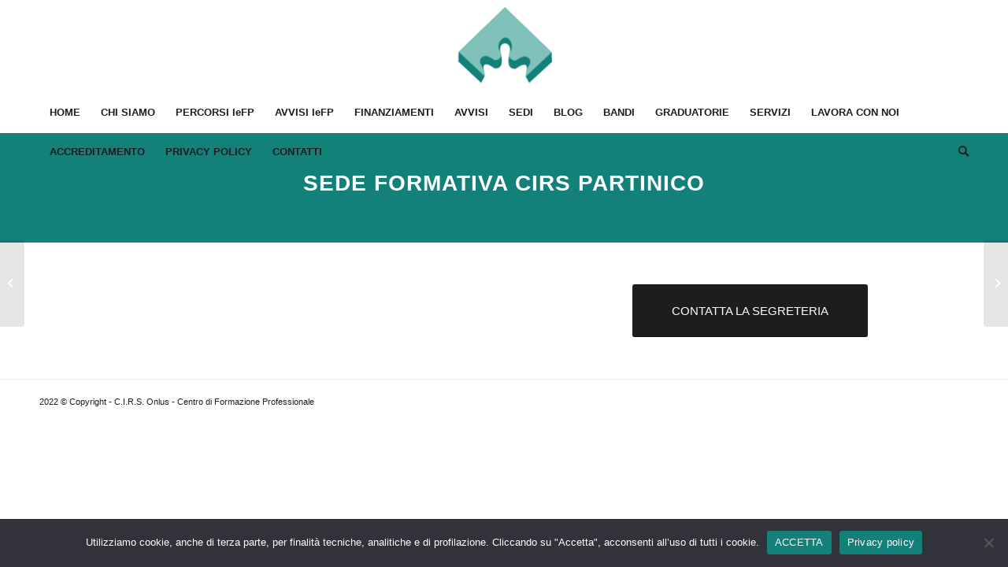

--- FILE ---
content_type: text/html; charset=UTF-8
request_url: https://www.cirsistruzione.it/sede-formativa-cirs-partinico/
body_size: 51654
content:
<!DOCTYPE html>
<html lang="it-IT" class="html_stretched responsive av-preloader-disabled av-default-lightbox  html_header_top html_logo_center html_bottom_nav_header html_menu_right html_large html_header_sticky html_header_shrinking html_mobile_menu_phone html_header_searchicon html_content_align_center html_header_unstick_top_disabled html_header_stretch_disabled html_av-overlay-side html_av-overlay-side-classic html_av-submenu-noclone html_entry_id_1280 av-cookies-no-cookie-consent av-no-preview html_text_menu_active ">
<head>
<meta charset="UTF-8" />


<!-- mobile setting -->
<meta name="viewport" content="width=device-width, initial-scale=1">

<!-- Scripts/CSS and wp_head hook -->
<meta name='robots' content='index, follow, max-image-preview:large, max-snippet:-1, max-video-preview:-1' />

	<!-- This site is optimized with the Yoast SEO plugin v26.8 - https://yoast.com/product/yoast-seo-wordpress/ -->
	<title>SEDE FORMATIVA CIRS PARTINICO - C.I.R.S. Onlus - Centro di Formazione Professionale</title>
	<link rel="canonical" href="https://www.cirsistruzione.it/sede-formativa-cirs-partinico/" />
	<meta property="og:locale" content="it_IT" />
	<meta property="og:type" content="article" />
	<meta property="og:title" content="SEDE FORMATIVA CIRS PARTINICO - C.I.R.S. Onlus - Centro di Formazione Professionale" />
	<meta property="og:url" content="https://www.cirsistruzione.it/sede-formativa-cirs-partinico/" />
	<meta property="og:site_name" content="C.I.R.S. Onlus - Centro di Formazione Professionale" />
	<meta property="article:publisher" content="https://www.facebook.com/cirsistruzione" />
	<meta property="article:published_time" content="2022-09-30T17:59:37+00:00" />
	<meta property="article:modified_time" content="2022-10-03T13:14:10+00:00" />
	<meta name="author" content="CIRS" />
	<meta name="twitter:card" content="summary_large_image" />
	<meta name="twitter:label1" content="Scritto da" />
	<meta name="twitter:data1" content="CIRS" />
	<meta name="twitter:label2" content="Tempo di lettura stimato" />
	<meta name="twitter:data2" content="2 minuti" />
	<script type="application/ld+json" class="yoast-schema-graph">{"@context":"https://schema.org","@graph":[{"@type":"Article","@id":"https://www.cirsistruzione.it/sede-formativa-cirs-partinico/#article","isPartOf":{"@id":"https://www.cirsistruzione.it/sede-formativa-cirs-partinico/"},"author":{"name":"CIRS","@id":"https://www.cirsistruzione.it/#/schema/person/6229ad6a2a7d0cb0165bb94582fcd04b"},"headline":"SEDE FORMATIVA CIRS PARTINICO","datePublished":"2022-09-30T17:59:37+00:00","dateModified":"2022-10-03T13:14:10+00:00","mainEntityOfPage":{"@id":"https://www.cirsistruzione.it/sede-formativa-cirs-partinico/"},"wordCount":497,"commentCount":0,"publisher":{"@id":"https://www.cirsistruzione.it/#organization"},"articleSection":["SEDE FORMATIVA"],"inLanguage":"it-IT","potentialAction":[{"@type":"CommentAction","name":"Comment","target":["https://www.cirsistruzione.it/sede-formativa-cirs-partinico/#respond"]}]},{"@type":"WebPage","@id":"https://www.cirsistruzione.it/sede-formativa-cirs-partinico/","url":"https://www.cirsistruzione.it/sede-formativa-cirs-partinico/","name":"SEDE FORMATIVA CIRS PARTINICO - C.I.R.S. Onlus - Centro di Formazione Professionale","isPartOf":{"@id":"https://www.cirsistruzione.it/#website"},"datePublished":"2022-09-30T17:59:37+00:00","dateModified":"2022-10-03T13:14:10+00:00","breadcrumb":{"@id":"https://www.cirsistruzione.it/sede-formativa-cirs-partinico/#breadcrumb"},"inLanguage":"it-IT","potentialAction":[{"@type":"ReadAction","target":["https://www.cirsistruzione.it/sede-formativa-cirs-partinico/"]}]},{"@type":"BreadcrumbList","@id":"https://www.cirsistruzione.it/sede-formativa-cirs-partinico/#breadcrumb","itemListElement":[{"@type":"ListItem","position":1,"name":"Home","item":"https://www.cirsistruzione.it/"},{"@type":"ListItem","position":2,"name":"SEDE FORMATIVA CIRS PARTINICO"}]},{"@type":"WebSite","@id":"https://www.cirsistruzione.it/#website","url":"https://www.cirsistruzione.it/","name":"C.I.R.S. Onlus - Centro di Formazione Professionale","description":"CIRS - Scuola Superiore Delle Professioni","publisher":{"@id":"https://www.cirsistruzione.it/#organization"},"potentialAction":[{"@type":"SearchAction","target":{"@type":"EntryPoint","urlTemplate":"https://www.cirsistruzione.it/?s={search_term_string}"},"query-input":{"@type":"PropertyValueSpecification","valueRequired":true,"valueName":"search_term_string"}}],"inLanguage":"it-IT"},{"@type":"Organization","@id":"https://www.cirsistruzione.it/#organization","name":"CIRS - CENTRO DI FORMAZIONE PROFESSIONALE","url":"https://www.cirsistruzione.it/","logo":{"@type":"ImageObject","inLanguage":"it-IT","@id":"https://www.cirsistruzione.it/#/schema/logo/image/","url":"https://www.cirsistruzione.it/wp-content/uploads/2021/12/CIRS.png","contentUrl":"https://www.cirsistruzione.it/wp-content/uploads/2021/12/CIRS.png","width":600,"height":600,"caption":"CIRS - CENTRO DI FORMAZIONE PROFESSIONALE"},"image":{"@id":"https://www.cirsistruzione.it/#/schema/logo/image/"},"sameAs":["https://www.facebook.com/cirsistruzione","https://www.instagram.com/cirsperigiovani/"]},{"@type":"Person","@id":"https://www.cirsistruzione.it/#/schema/person/6229ad6a2a7d0cb0165bb94582fcd04b","name":"CIRS","image":{"@type":"ImageObject","inLanguage":"it-IT","@id":"https://www.cirsistruzione.it/#/schema/person/image/","url":"https://secure.gravatar.com/avatar/2663255145e59ca080197f72ef15dd60eec5c7fa6a2acd9a21f0b4d928504c3e?s=96&d=mm&r=g","contentUrl":"https://secure.gravatar.com/avatar/2663255145e59ca080197f72ef15dd60eec5c7fa6a2acd9a21f0b4d928504c3e?s=96&d=mm&r=g","caption":"CIRS"},"sameAs":["https://www.cirsistruzione.it"],"url":"https://www.cirsistruzione.it/author/lplp7/"}]}</script>
	<!-- / Yoast SEO plugin. -->


<link rel="alternate" type="application/rss+xml" title="C.I.R.S. Onlus - Centro di Formazione Professionale &raquo; Feed" href="https://www.cirsistruzione.it/feed/" />
<link rel="alternate" type="application/rss+xml" title="C.I.R.S. Onlus - Centro di Formazione Professionale &raquo; Feed dei commenti" href="https://www.cirsistruzione.it/comments/feed/" />
<link rel="alternate" type="application/rss+xml" title="C.I.R.S. Onlus - Centro di Formazione Professionale &raquo; SEDE FORMATIVA CIRS PARTINICO Feed dei commenti" href="https://www.cirsistruzione.it/sede-formativa-cirs-partinico/feed/" />
<link rel="alternate" title="oEmbed (JSON)" type="application/json+oembed" href="https://www.cirsistruzione.it/wp-json/oembed/1.0/embed?url=https%3A%2F%2Fwww.cirsistruzione.it%2Fsede-formativa-cirs-partinico%2F" />
<link rel="alternate" title="oEmbed (XML)" type="text/xml+oembed" href="https://www.cirsistruzione.it/wp-json/oembed/1.0/embed?url=https%3A%2F%2Fwww.cirsistruzione.it%2Fsede-formativa-cirs-partinico%2F&#038;format=xml" />
<style id='wp-img-auto-sizes-contain-inline-css' type='text/css'>
img:is([sizes=auto i],[sizes^="auto," i]){contain-intrinsic-size:3000px 1500px}
/*# sourceURL=wp-img-auto-sizes-contain-inline-css */
</style>
<style id='wp-emoji-styles-inline-css' type='text/css'>

	img.wp-smiley, img.emoji {
		display: inline !important;
		border: none !important;
		box-shadow: none !important;
		height: 1em !important;
		width: 1em !important;
		margin: 0 0.07em !important;
		vertical-align: -0.1em !important;
		background: none !important;
		padding: 0 !important;
	}
/*# sourceURL=wp-emoji-styles-inline-css */
</style>
<style id='wp-block-library-inline-css' type='text/css'>
:root{--wp-block-synced-color:#7a00df;--wp-block-synced-color--rgb:122,0,223;--wp-bound-block-color:var(--wp-block-synced-color);--wp-editor-canvas-background:#ddd;--wp-admin-theme-color:#007cba;--wp-admin-theme-color--rgb:0,124,186;--wp-admin-theme-color-darker-10:#006ba1;--wp-admin-theme-color-darker-10--rgb:0,107,160.5;--wp-admin-theme-color-darker-20:#005a87;--wp-admin-theme-color-darker-20--rgb:0,90,135;--wp-admin-border-width-focus:2px}@media (min-resolution:192dpi){:root{--wp-admin-border-width-focus:1.5px}}.wp-element-button{cursor:pointer}:root .has-very-light-gray-background-color{background-color:#eee}:root .has-very-dark-gray-background-color{background-color:#313131}:root .has-very-light-gray-color{color:#eee}:root .has-very-dark-gray-color{color:#313131}:root .has-vivid-green-cyan-to-vivid-cyan-blue-gradient-background{background:linear-gradient(135deg,#00d084,#0693e3)}:root .has-purple-crush-gradient-background{background:linear-gradient(135deg,#34e2e4,#4721fb 50%,#ab1dfe)}:root .has-hazy-dawn-gradient-background{background:linear-gradient(135deg,#faaca8,#dad0ec)}:root .has-subdued-olive-gradient-background{background:linear-gradient(135deg,#fafae1,#67a671)}:root .has-atomic-cream-gradient-background{background:linear-gradient(135deg,#fdd79a,#004a59)}:root .has-nightshade-gradient-background{background:linear-gradient(135deg,#330968,#31cdcf)}:root .has-midnight-gradient-background{background:linear-gradient(135deg,#020381,#2874fc)}:root{--wp--preset--font-size--normal:16px;--wp--preset--font-size--huge:42px}.has-regular-font-size{font-size:1em}.has-larger-font-size{font-size:2.625em}.has-normal-font-size{font-size:var(--wp--preset--font-size--normal)}.has-huge-font-size{font-size:var(--wp--preset--font-size--huge)}.has-text-align-center{text-align:center}.has-text-align-left{text-align:left}.has-text-align-right{text-align:right}.has-fit-text{white-space:nowrap!important}#end-resizable-editor-section{display:none}.aligncenter{clear:both}.items-justified-left{justify-content:flex-start}.items-justified-center{justify-content:center}.items-justified-right{justify-content:flex-end}.items-justified-space-between{justify-content:space-between}.screen-reader-text{border:0;clip-path:inset(50%);height:1px;margin:-1px;overflow:hidden;padding:0;position:absolute;width:1px;word-wrap:normal!important}.screen-reader-text:focus{background-color:#ddd;clip-path:none;color:#444;display:block;font-size:1em;height:auto;left:5px;line-height:normal;padding:15px 23px 14px;text-decoration:none;top:5px;width:auto;z-index:100000}html :where(.has-border-color){border-style:solid}html :where([style*=border-top-color]){border-top-style:solid}html :where([style*=border-right-color]){border-right-style:solid}html :where([style*=border-bottom-color]){border-bottom-style:solid}html :where([style*=border-left-color]){border-left-style:solid}html :where([style*=border-width]){border-style:solid}html :where([style*=border-top-width]){border-top-style:solid}html :where([style*=border-right-width]){border-right-style:solid}html :where([style*=border-bottom-width]){border-bottom-style:solid}html :where([style*=border-left-width]){border-left-style:solid}html :where(img[class*=wp-image-]){height:auto;max-width:100%}:where(figure){margin:0 0 1em}html :where(.is-position-sticky){--wp-admin--admin-bar--position-offset:var(--wp-admin--admin-bar--height,0px)}@media screen and (max-width:600px){html :where(.is-position-sticky){--wp-admin--admin-bar--position-offset:0px}}

/*# sourceURL=wp-block-library-inline-css */
</style><style id='global-styles-inline-css' type='text/css'>
:root{--wp--preset--aspect-ratio--square: 1;--wp--preset--aspect-ratio--4-3: 4/3;--wp--preset--aspect-ratio--3-4: 3/4;--wp--preset--aspect-ratio--3-2: 3/2;--wp--preset--aspect-ratio--2-3: 2/3;--wp--preset--aspect-ratio--16-9: 16/9;--wp--preset--aspect-ratio--9-16: 9/16;--wp--preset--color--black: #000000;--wp--preset--color--cyan-bluish-gray: #abb8c3;--wp--preset--color--white: #ffffff;--wp--preset--color--pale-pink: #f78da7;--wp--preset--color--vivid-red: #cf2e2e;--wp--preset--color--luminous-vivid-orange: #ff6900;--wp--preset--color--luminous-vivid-amber: #fcb900;--wp--preset--color--light-green-cyan: #7bdcb5;--wp--preset--color--vivid-green-cyan: #00d084;--wp--preset--color--pale-cyan-blue: #8ed1fc;--wp--preset--color--vivid-cyan-blue: #0693e3;--wp--preset--color--vivid-purple: #9b51e0;--wp--preset--gradient--vivid-cyan-blue-to-vivid-purple: linear-gradient(135deg,rgb(6,147,227) 0%,rgb(155,81,224) 100%);--wp--preset--gradient--light-green-cyan-to-vivid-green-cyan: linear-gradient(135deg,rgb(122,220,180) 0%,rgb(0,208,130) 100%);--wp--preset--gradient--luminous-vivid-amber-to-luminous-vivid-orange: linear-gradient(135deg,rgb(252,185,0) 0%,rgb(255,105,0) 100%);--wp--preset--gradient--luminous-vivid-orange-to-vivid-red: linear-gradient(135deg,rgb(255,105,0) 0%,rgb(207,46,46) 100%);--wp--preset--gradient--very-light-gray-to-cyan-bluish-gray: linear-gradient(135deg,rgb(238,238,238) 0%,rgb(169,184,195) 100%);--wp--preset--gradient--cool-to-warm-spectrum: linear-gradient(135deg,rgb(74,234,220) 0%,rgb(151,120,209) 20%,rgb(207,42,186) 40%,rgb(238,44,130) 60%,rgb(251,105,98) 80%,rgb(254,248,76) 100%);--wp--preset--gradient--blush-light-purple: linear-gradient(135deg,rgb(255,206,236) 0%,rgb(152,150,240) 100%);--wp--preset--gradient--blush-bordeaux: linear-gradient(135deg,rgb(254,205,165) 0%,rgb(254,45,45) 50%,rgb(107,0,62) 100%);--wp--preset--gradient--luminous-dusk: linear-gradient(135deg,rgb(255,203,112) 0%,rgb(199,81,192) 50%,rgb(65,88,208) 100%);--wp--preset--gradient--pale-ocean: linear-gradient(135deg,rgb(255,245,203) 0%,rgb(182,227,212) 50%,rgb(51,167,181) 100%);--wp--preset--gradient--electric-grass: linear-gradient(135deg,rgb(202,248,128) 0%,rgb(113,206,126) 100%);--wp--preset--gradient--midnight: linear-gradient(135deg,rgb(2,3,129) 0%,rgb(40,116,252) 100%);--wp--preset--font-size--small: 13px;--wp--preset--font-size--medium: 20px;--wp--preset--font-size--large: 36px;--wp--preset--font-size--x-large: 42px;--wp--preset--spacing--20: 0.44rem;--wp--preset--spacing--30: 0.67rem;--wp--preset--spacing--40: 1rem;--wp--preset--spacing--50: 1.5rem;--wp--preset--spacing--60: 2.25rem;--wp--preset--spacing--70: 3.38rem;--wp--preset--spacing--80: 5.06rem;--wp--preset--shadow--natural: 6px 6px 9px rgba(0, 0, 0, 0.2);--wp--preset--shadow--deep: 12px 12px 50px rgba(0, 0, 0, 0.4);--wp--preset--shadow--sharp: 6px 6px 0px rgba(0, 0, 0, 0.2);--wp--preset--shadow--outlined: 6px 6px 0px -3px rgb(255, 255, 255), 6px 6px rgb(0, 0, 0);--wp--preset--shadow--crisp: 6px 6px 0px rgb(0, 0, 0);}:where(.is-layout-flex){gap: 0.5em;}:where(.is-layout-grid){gap: 0.5em;}body .is-layout-flex{display: flex;}.is-layout-flex{flex-wrap: wrap;align-items: center;}.is-layout-flex > :is(*, div){margin: 0;}body .is-layout-grid{display: grid;}.is-layout-grid > :is(*, div){margin: 0;}:where(.wp-block-columns.is-layout-flex){gap: 2em;}:where(.wp-block-columns.is-layout-grid){gap: 2em;}:where(.wp-block-post-template.is-layout-flex){gap: 1.25em;}:where(.wp-block-post-template.is-layout-grid){gap: 1.25em;}.has-black-color{color: var(--wp--preset--color--black) !important;}.has-cyan-bluish-gray-color{color: var(--wp--preset--color--cyan-bluish-gray) !important;}.has-white-color{color: var(--wp--preset--color--white) !important;}.has-pale-pink-color{color: var(--wp--preset--color--pale-pink) !important;}.has-vivid-red-color{color: var(--wp--preset--color--vivid-red) !important;}.has-luminous-vivid-orange-color{color: var(--wp--preset--color--luminous-vivid-orange) !important;}.has-luminous-vivid-amber-color{color: var(--wp--preset--color--luminous-vivid-amber) !important;}.has-light-green-cyan-color{color: var(--wp--preset--color--light-green-cyan) !important;}.has-vivid-green-cyan-color{color: var(--wp--preset--color--vivid-green-cyan) !important;}.has-pale-cyan-blue-color{color: var(--wp--preset--color--pale-cyan-blue) !important;}.has-vivid-cyan-blue-color{color: var(--wp--preset--color--vivid-cyan-blue) !important;}.has-vivid-purple-color{color: var(--wp--preset--color--vivid-purple) !important;}.has-black-background-color{background-color: var(--wp--preset--color--black) !important;}.has-cyan-bluish-gray-background-color{background-color: var(--wp--preset--color--cyan-bluish-gray) !important;}.has-white-background-color{background-color: var(--wp--preset--color--white) !important;}.has-pale-pink-background-color{background-color: var(--wp--preset--color--pale-pink) !important;}.has-vivid-red-background-color{background-color: var(--wp--preset--color--vivid-red) !important;}.has-luminous-vivid-orange-background-color{background-color: var(--wp--preset--color--luminous-vivid-orange) !important;}.has-luminous-vivid-amber-background-color{background-color: var(--wp--preset--color--luminous-vivid-amber) !important;}.has-light-green-cyan-background-color{background-color: var(--wp--preset--color--light-green-cyan) !important;}.has-vivid-green-cyan-background-color{background-color: var(--wp--preset--color--vivid-green-cyan) !important;}.has-pale-cyan-blue-background-color{background-color: var(--wp--preset--color--pale-cyan-blue) !important;}.has-vivid-cyan-blue-background-color{background-color: var(--wp--preset--color--vivid-cyan-blue) !important;}.has-vivid-purple-background-color{background-color: var(--wp--preset--color--vivid-purple) !important;}.has-black-border-color{border-color: var(--wp--preset--color--black) !important;}.has-cyan-bluish-gray-border-color{border-color: var(--wp--preset--color--cyan-bluish-gray) !important;}.has-white-border-color{border-color: var(--wp--preset--color--white) !important;}.has-pale-pink-border-color{border-color: var(--wp--preset--color--pale-pink) !important;}.has-vivid-red-border-color{border-color: var(--wp--preset--color--vivid-red) !important;}.has-luminous-vivid-orange-border-color{border-color: var(--wp--preset--color--luminous-vivid-orange) !important;}.has-luminous-vivid-amber-border-color{border-color: var(--wp--preset--color--luminous-vivid-amber) !important;}.has-light-green-cyan-border-color{border-color: var(--wp--preset--color--light-green-cyan) !important;}.has-vivid-green-cyan-border-color{border-color: var(--wp--preset--color--vivid-green-cyan) !important;}.has-pale-cyan-blue-border-color{border-color: var(--wp--preset--color--pale-cyan-blue) !important;}.has-vivid-cyan-blue-border-color{border-color: var(--wp--preset--color--vivid-cyan-blue) !important;}.has-vivid-purple-border-color{border-color: var(--wp--preset--color--vivid-purple) !important;}.has-vivid-cyan-blue-to-vivid-purple-gradient-background{background: var(--wp--preset--gradient--vivid-cyan-blue-to-vivid-purple) !important;}.has-light-green-cyan-to-vivid-green-cyan-gradient-background{background: var(--wp--preset--gradient--light-green-cyan-to-vivid-green-cyan) !important;}.has-luminous-vivid-amber-to-luminous-vivid-orange-gradient-background{background: var(--wp--preset--gradient--luminous-vivid-amber-to-luminous-vivid-orange) !important;}.has-luminous-vivid-orange-to-vivid-red-gradient-background{background: var(--wp--preset--gradient--luminous-vivid-orange-to-vivid-red) !important;}.has-very-light-gray-to-cyan-bluish-gray-gradient-background{background: var(--wp--preset--gradient--very-light-gray-to-cyan-bluish-gray) !important;}.has-cool-to-warm-spectrum-gradient-background{background: var(--wp--preset--gradient--cool-to-warm-spectrum) !important;}.has-blush-light-purple-gradient-background{background: var(--wp--preset--gradient--blush-light-purple) !important;}.has-blush-bordeaux-gradient-background{background: var(--wp--preset--gradient--blush-bordeaux) !important;}.has-luminous-dusk-gradient-background{background: var(--wp--preset--gradient--luminous-dusk) !important;}.has-pale-ocean-gradient-background{background: var(--wp--preset--gradient--pale-ocean) !important;}.has-electric-grass-gradient-background{background: var(--wp--preset--gradient--electric-grass) !important;}.has-midnight-gradient-background{background: var(--wp--preset--gradient--midnight) !important;}.has-small-font-size{font-size: var(--wp--preset--font-size--small) !important;}.has-medium-font-size{font-size: var(--wp--preset--font-size--medium) !important;}.has-large-font-size{font-size: var(--wp--preset--font-size--large) !important;}.has-x-large-font-size{font-size: var(--wp--preset--font-size--x-large) !important;}
/*# sourceURL=global-styles-inline-css */
</style>

<style id='classic-theme-styles-inline-css' type='text/css'>
/*! This file is auto-generated */
.wp-block-button__link{color:#fff;background-color:#32373c;border-radius:9999px;box-shadow:none;text-decoration:none;padding:calc(.667em + 2px) calc(1.333em + 2px);font-size:1.125em}.wp-block-file__button{background:#32373c;color:#fff;text-decoration:none}
/*# sourceURL=/wp-includes/css/classic-themes.min.css */
</style>
<link rel='stylesheet' id='cookie-notice-front-css' href='https://www.cirsistruzione.it/wp-content/plugins/cookie-notice/css/front.min.css?ver=2.5.11' type='text/css' media='all' />
<link rel='stylesheet' id='avia-merged-styles-css' href='https://www.cirsistruzione.it/wp-content/uploads/dynamic_avia/avia-merged-styles-761d4cb6d90a6ea1cc08c90e0e4a2ced---69667d3d120d6.css' type='text/css' media='all' />
<script type="text/javascript" src="https://www.cirsistruzione.it/wp-includes/js/jquery/jquery.min.js?ver=3.7.1" id="jquery-core-js"></script>
<script type="text/javascript" src="https://www.cirsistruzione.it/wp-includes/js/jquery/jquery-migrate.min.js?ver=3.4.1" id="jquery-migrate-js"></script>
<link rel="https://api.w.org/" href="https://www.cirsistruzione.it/wp-json/" /><link rel="alternate" title="JSON" type="application/json" href="https://www.cirsistruzione.it/wp-json/wp/v2/posts/1280" /><link rel="EditURI" type="application/rsd+xml" title="RSD" href="https://www.cirsistruzione.it/xmlrpc.php?rsd" />
<meta name="generator" content="WordPress 6.9" />
<link rel='shortlink' href='https://www.cirsistruzione.it/?p=1280' />
<link rel="profile" href="http://gmpg.org/xfn/11" />
<link rel="alternate" type="application/rss+xml" title="C.I.R.S. Onlus - Centro di Formazione Professionale RSS2 Feed" href="https://www.cirsistruzione.it/feed/" />
<link rel="pingback" href="https://www.cirsistruzione.it/xmlrpc.php" />
<!--[if lt IE 9]><script src="https://www.cirsistruzione.it/wp-content/themes/enfold/js/html5shiv.js"></script><![endif]-->
<link rel="icon" href="https://www.cirsistruzione.it/wp-content/uploads/2021/12/CIRS-favicon-300x300.png" type="image/png">

<!-- To speed up the rendering and to display the site as fast as possible to the user we include some styles and scripts for above the fold content inline -->
<script type="text/javascript">'use strict';var avia_is_mobile=!1;if(/Android|webOS|iPhone|iPad|iPod|BlackBerry|IEMobile|Opera Mini/i.test(navigator.userAgent)&&'ontouchstart' in document.documentElement){avia_is_mobile=!0;document.documentElement.className+=' avia_mobile '}
else{document.documentElement.className+=' avia_desktop '};document.documentElement.className+=' js_active ';(function(){var e=['-webkit-','-moz-','-ms-',''],n='';for(var t in e){if(e[t]+'transform' in document.documentElement.style){document.documentElement.className+=' avia_transform ';n=e[t]+'transform'};if(e[t]+'perspective' in document.documentElement.style)document.documentElement.className+=' avia_transform3d '};if(typeof document.getElementsByClassName=='function'&&typeof document.documentElement.getBoundingClientRect=='function'&&avia_is_mobile==!1){if(n&&window.innerHeight>0){setTimeout(function(){var e=0,o={},a=0,t=document.getElementsByClassName('av-parallax'),i=window.pageYOffset||document.documentElement.scrollTop;for(e=0;e<t.length;e++){t[e].style.top='0px';o=t[e].getBoundingClientRect();a=Math.ceil((window.innerHeight+i-o.top)*0.3);t[e].style[n]='translate(0px, '+a+'px)';t[e].style.top='auto';t[e].className+=' enabled-parallax '}},50)}}})();</script><style type='text/css'>
@font-face {font-family: 'entypo-fontello'; font-weight: normal; font-style: normal; font-display: auto;
src: url('https://www.cirsistruzione.it/wp-content/themes/enfold/config-templatebuilder/avia-template-builder/assets/fonts/entypo-fontello.woff2') format('woff2'),
url('https://www.cirsistruzione.it/wp-content/themes/enfold/config-templatebuilder/avia-template-builder/assets/fonts/entypo-fontello.woff') format('woff'),
url('https://www.cirsistruzione.it/wp-content/themes/enfold/config-templatebuilder/avia-template-builder/assets/fonts/entypo-fontello.ttf') format('truetype'), 
url('https://www.cirsistruzione.it/wp-content/themes/enfold/config-templatebuilder/avia-template-builder/assets/fonts/entypo-fontello.svg#entypo-fontello') format('svg'),
url('https://www.cirsistruzione.it/wp-content/themes/enfold/config-templatebuilder/avia-template-builder/assets/fonts/entypo-fontello.eot'),
url('https://www.cirsistruzione.it/wp-content/themes/enfold/config-templatebuilder/avia-template-builder/assets/fonts/entypo-fontello.eot?#iefix') format('embedded-opentype');
} #top .avia-font-entypo-fontello, body .avia-font-entypo-fontello, html body [data-av_iconfont='entypo-fontello']:before{ font-family: 'entypo-fontello'; }
</style>

<!--
Debugging Info for Theme support: 

Theme: Enfold
Version: 4.8.3
Installed: enfold
AviaFramework Version: 5.0
AviaBuilder Version: 4.8
aviaElementManager Version: 1.0.1
- - - - - - - - - - -
ChildTheme: Enfold Child
ChildTheme Version: 1.0
ChildTheme Installed: enfold

ML:1024-PU:16-PLA:3
WP:6.9
Compress: CSS:all theme files - JS:all theme files
Updates: disabled
PLAu:2
-->
</head>




<body id="top" class="wp-singular post-template-default single single-post postid-1280 single-format-standard wp-theme-enfold wp-child-theme-enfold-child  rtl_columns stretched helvetica-websave helvetica helvetica-neue-websave helvetica_neue cookies-not-set avia-responsive-images-support" itemscope="itemscope" itemtype="https://schema.org/WebPage" >

	
	<div id='wrap_all'>

	
<header id='header' class='all_colors header_color light_bg_color  av_header_top av_logo_center av_bottom_nav_header av_menu_right av_large av_header_sticky av_header_shrinking av_header_stretch_disabled av_mobile_menu_phone av_header_searchicon av_header_unstick_top_disabled av_header_border_disabled'  role="banner" itemscope="itemscope" itemtype="https://schema.org/WPHeader" >

		<div  id='header_main' class='container_wrap container_wrap_logo'>
	
        <div class='container av-logo-container'><div class='inner-container'><span class='logo'><a href='https://www.cirsistruzione.it/'><img src="https://www.cirsistruzione.it/wp-content/uploads/2025/01/CIRS-ISTRUZIONE-LOGO-300x250.png" height="100" width="300" alt='C.I.R.S. Onlus - Centro di Formazione Professionale' title='' /></a></span></div></div><div id='header_main_alternate' class='container_wrap'><div class='container'><nav class='main_menu' data-selectname='Seleziona una pagina'  role="navigation" itemscope="itemscope" itemtype="https://schema.org/SiteNavigationElement" ><div class="avia-menu av-main-nav-wrap"><ul id="avia-menu" class="menu av-main-nav"><li id="menu-item-29" class="menu-item menu-item-type-post_type menu-item-object-page menu-item-home menu-item-top-level menu-item-top-level-1"><a href="https://www.cirsistruzione.it/" itemprop="url"><span class="avia-bullet"></span><span class="avia-menu-text">HOME</span><span class="avia-menu-fx"><span class="avia-arrow-wrap"><span class="avia-arrow"></span></span></span></a></li>
<li id="menu-item-80" class="menu-item menu-item-type-post_type menu-item-object-page menu-item-mega-parent  menu-item-top-level menu-item-top-level-2"><a href="https://www.cirsistruzione.it/chi-siamo/" itemprop="url"><span class="avia-bullet"></span><span class="avia-menu-text">CHI SIAMO</span><span class="avia-menu-fx"><span class="avia-arrow-wrap"><span class="avia-arrow"></span></span></span></a></li>
<li id="menu-item-385" class="menu-item menu-item-type-post_type menu-item-object-page menu-item-top-level menu-item-top-level-3"><a href="https://www.cirsistruzione.it/percorsi-iefp/" itemprop="url"><span class="avia-bullet"></span><span class="avia-menu-text">PERCORSI IeFP</span><span class="avia-menu-fx"><span class="avia-arrow-wrap"><span class="avia-arrow"></span></span></span></a></li>
<li id="menu-item-2257" class="menu-item menu-item-type-custom menu-item-object-custom menu-item-has-children menu-item-top-level menu-item-top-level-4"><a href="#" itemprop="url"><span class="avia-bullet"></span><span class="avia-menu-text">AVVISI IeFP</span><span class="avia-menu-fx"><span class="avia-arrow-wrap"><span class="avia-arrow"></span></span></span></a>


<ul class="sub-menu">
	<li id="menu-item-2266" class="menu-item menu-item-type-post_type menu-item-object-page"><a href="https://www.cirsistruzione.it/avviso-n-16-2024-regione-sicilia/" itemprop="url"><span class="avia-bullet"></span><span class="avia-menu-text">AVVISO N 16 / 2024</span></a></li>
	<li id="menu-item-2254" class="menu-item menu-item-type-post_type menu-item-object-page"><a href="https://www.cirsistruzione.it/avviso-n-26-2025-regione-sicilia/" itemprop="url"><span class="avia-bullet"></span><span class="avia-menu-text">AVVISO N 26 / 2025</span></a></li>
	<li id="menu-item-2278" class="menu-item menu-item-type-post_type menu-item-object-page"><a href="https://www.cirsistruzione.it/avviso-pubblico-per-la-realizzazione-di-percorsi-di-istruzione-e-formazione-professionale-iefp-ciclo-triennale-2023-2026/" itemprop="url"><span class="avia-bullet"></span><span class="avia-menu-text">CICLO TRIENNALE 2023-2026 III ANNO</span></a></li>
</ul>
</li>
<li id="menu-item-2298" class="menu-item menu-item-type-post_type menu-item-object-page menu-item-top-level menu-item-top-level-5"><a href="https://www.cirsistruzione.it/finanziamenti/" itemprop="url"><span class="avia-bullet"></span><span class="avia-menu-text">FINANZIAMENTI</span><span class="avia-menu-fx"><span class="avia-arrow-wrap"><span class="avia-arrow"></span></span></span></a></li>
<li id="menu-item-1736" class="menu-item menu-item-type-custom menu-item-object-custom menu-item-has-children menu-item-top-level menu-item-top-level-6"><a href="#" itemprop="url"><span class="avia-bullet"></span><span class="avia-menu-text">AVVISI</span><span class="avia-menu-fx"><span class="avia-arrow-wrap"><span class="avia-arrow"></span></span></span></a>


<ul class="sub-menu">
	<li id="menu-item-1747" class="menu-item menu-item-type-post_type menu-item-object-page"><a href="https://www.cirsistruzione.it/avviso-n-7-2023-pr-fse-sicilia-2021-2027/" itemprop="url"><span class="avia-bullet"></span><span class="avia-menu-text">AVVISO N 7  2023</span></a></li>
	<li id="menu-item-2016" class="menu-item menu-item-type-post_type menu-item-object-page"><a href="https://www.cirsistruzione.it/avviso-n-5-percorsi-di-istruzione-formazione-professionale-iefp-terza-annualita-af-2023-2024/" itemprop="url"><span class="avia-bullet"></span><span class="avia-menu-text">AVVISO N 5 2023</span></a></li>
</ul>
</li>
<li id="menu-item-2225" class="menu-item menu-item-type-custom menu-item-object-custom menu-item-has-children menu-item-top-level menu-item-top-level-7"><a href="#" itemprop="url"><span class="avia-bullet"></span><span class="avia-menu-text">SEDI</span><span class="avia-menu-fx"><span class="avia-arrow-wrap"><span class="avia-arrow"></span></span></span></a>


<ul class="sub-menu">
	<li id="menu-item-2224" class="menu-item menu-item-type-post_type menu-item-object-page"><a href="https://www.cirsistruzione.it/gela-cl/" itemprop="url"><span class="avia-bullet"></span><span class="avia-menu-text">GELA – CL</span></a></li>
	<li id="menu-item-2244" class="menu-item menu-item-type-post_type menu-item-object-page"><a href="https://www.cirsistruzione.it/caltanissetta-cl/" itemprop="url"><span class="avia-bullet"></span><span class="avia-menu-text">CALTANISSETTA – CL</span></a></li>
	<li id="menu-item-2337" class="menu-item menu-item-type-post_type menu-item-object-page"><a href="https://www.cirsistruzione.it/partinico-pa/" itemprop="url"><span class="avia-bullet"></span><span class="avia-menu-text">PARTINICO – PA</span></a></li>
	<li id="menu-item-2249" class="menu-item menu-item-type-post_type menu-item-object-page"><a href="https://www.cirsistruzione.it/palermo-pa/" itemprop="url"><span class="avia-bullet"></span><span class="avia-menu-text">PALERMO – PA</span></a></li>
	<li id="menu-item-2289" class="menu-item menu-item-type-post_type menu-item-object-page"><a href="https://www.cirsistruzione.it/vittoria-rg/" itemprop="url"><span class="avia-bullet"></span><span class="avia-menu-text">VITTORIA (RG)</span></a></li>
	<li id="menu-item-2335" class="menu-item menu-item-type-post_type menu-item-object-page"><a href="https://www.cirsistruzione.it/santagata-m-me/" itemprop="url"><span class="avia-bullet"></span><span class="avia-menu-text">SANT’AGATA M – ME</span></a></li>
	<li id="menu-item-2336" class="menu-item menu-item-type-post_type menu-item-object-page"><a href="https://www.cirsistruzione.it/santa-teresa-riva-me/" itemprop="url"><span class="avia-bullet"></span><span class="avia-menu-text">SANTA TERESA RIVA – ME</span></a></li>
	<li id="menu-item-2330" class="menu-item menu-item-type-post_type menu-item-object-page"><a href="https://www.cirsistruzione.it/lipari-me/" itemprop="url"><span class="avia-bullet"></span><span class="avia-menu-text">LIPARI – ME</span></a></li>
	<li id="menu-item-2331" class="menu-item menu-item-type-post_type menu-item-object-page"><a href="https://www.cirsistruzione.it/messina-me/" itemprop="url"><span class="avia-bullet"></span><span class="avia-menu-text">MESSINA – ME</span></a></li>
	<li id="menu-item-2334" class="menu-item menu-item-type-post_type menu-item-object-page"><a href="https://www.cirsistruzione.it/agrigento-ag/" itemprop="url"><span class="avia-bullet"></span><span class="avia-menu-text">AGRIGENTO – AG</span></a></li>
	<li id="menu-item-2332" class="menu-item menu-item-type-post_type menu-item-object-page"><a href="https://www.cirsistruzione.it/licata-ag/" itemprop="url"><span class="avia-bullet"></span><span class="avia-menu-text">LICATA – AG</span></a></li>
	<li id="menu-item-2333" class="menu-item menu-item-type-post_type menu-item-object-page"><a href="https://www.cirsistruzione.it/barrafranca-en/" itemprop="url"><span class="avia-bullet"></span><span class="avia-menu-text">BARRAFRANCA – EN</span></a></li>
</ul>
</li>
<li id="menu-item-787" class="menu-item menu-item-type-taxonomy menu-item-object-category menu-item-top-level menu-item-top-level-8"><a href="https://www.cirsistruzione.it/category/blog/" itemprop="url"><span class="avia-bullet"></span><span class="avia-menu-text">BLOG</span><span class="avia-menu-fx"><span class="avia-arrow-wrap"><span class="avia-arrow"></span></span></span></a></li>
<li id="menu-item-264" class="menu-item menu-item-type-post_type menu-item-object-page menu-item-top-level menu-item-top-level-9"><a href="https://www.cirsistruzione.it/bandi-cirs/" itemprop="url"><span class="avia-bullet"></span><span class="avia-menu-text">BANDI</span><span class="avia-menu-fx"><span class="avia-arrow-wrap"><span class="avia-arrow"></span></span></span></a></li>
<li id="menu-item-265" class="menu-item menu-item-type-post_type menu-item-object-page menu-item-top-level menu-item-top-level-10"><a href="https://www.cirsistruzione.it/graduatorie-cirs/" itemprop="url"><span class="avia-bullet"></span><span class="avia-menu-text">GRADUATORIE</span><span class="avia-menu-fx"><span class="avia-arrow-wrap"><span class="avia-arrow"></span></span></span></a></li>
<li id="menu-item-1703" class="menu-item menu-item-type-custom menu-item-object-custom menu-item-has-children menu-item-top-level menu-item-top-level-11"><a href="#" itemprop="url"><span class="avia-bullet"></span><span class="avia-menu-text">SERVIZI</span><span class="avia-menu-fx"><span class="avia-arrow-wrap"><span class="avia-arrow"></span></span></span></a>


<ul class="sub-menu">
	<li id="menu-item-1697" class="menu-item menu-item-type-post_type menu-item-object-page"><a href="https://www.cirsistruzione.it/apl-agenzia-per-il-lavoro/" itemprop="url"><span class="avia-bullet"></span><span class="avia-menu-text">APL</span></a></li>
	<li id="menu-item-1701" class="menu-item menu-item-type-taxonomy menu-item-object-category"><a href="https://www.cirsistruzione.it/category/certificazioni/" itemprop="url"><span class="avia-bullet"></span><span class="avia-menu-text">CERTIFICAZIONI</span></a></li>
	<li id="menu-item-1702" class="menu-item menu-item-type-taxonomy menu-item-object-category"><a href="https://www.cirsistruzione.it/category/corsi-liberi/" itemprop="url"><span class="avia-bullet"></span><span class="avia-menu-text">CORSI LIBERI</span></a></li>
</ul>
</li>
<li id="menu-item-1045" class="menu-item menu-item-type-post_type menu-item-object-page menu-item-mega-parent  menu-item-top-level menu-item-top-level-12"><a href="https://www.cirsistruzione.it/lavora-con-noi/" itemprop="url"><span class="avia-bullet"></span><span class="avia-menu-text">LAVORA CON NOI</span><span class="avia-menu-fx"><span class="avia-arrow-wrap"><span class="avia-arrow"></span></span></span></a></li>
<li id="menu-item-2346" class="menu-item menu-item-type-post_type menu-item-object-page menu-item-top-level menu-item-top-level-13"><a href="https://www.cirsistruzione.it/accreditamento/" itemprop="url"><span class="avia-bullet"></span><span class="avia-menu-text">ACCREDITAMENTO</span><span class="avia-menu-fx"><span class="avia-arrow-wrap"><span class="avia-arrow"></span></span></span></a></li>
<li id="menu-item-2302" class="menu-item menu-item-type-post_type menu-item-object-page menu-item-top-level menu-item-top-level-14"><a href="https://www.cirsistruzione.it/privacy/" itemprop="url"><span class="avia-bullet"></span><span class="avia-menu-text">PRIVACY POLICY</span><span class="avia-menu-fx"><span class="avia-arrow-wrap"><span class="avia-arrow"></span></span></span></a></li>
<li id="menu-item-390" class="menu-item menu-item-type-post_type menu-item-object-page menu-item-mega-parent  menu-item-top-level menu-item-top-level-15"><a href="https://www.cirsistruzione.it/contatti/" itemprop="url"><span class="avia-bullet"></span><span class="avia-menu-text">CONTATTI</span><span class="avia-menu-fx"><span class="avia-arrow-wrap"><span class="avia-arrow"></span></span></span></a></li>
<li id="menu-item-search" class="noMobile menu-item menu-item-search-dropdown menu-item-avia-special"><a aria-label="Cerca" href="?s=" rel="nofollow" data-avia-search-tooltip="

&lt;form role=&quot;search&quot; action=&quot;https://www.cirsistruzione.it/&quot; id=&quot;searchform&quot; method=&quot;get&quot; class=&quot;&quot;&gt;
	&lt;div&gt;
		&lt;input type=&quot;text&quot; id=&quot;s&quot; name=&quot;s&quot; value=&quot;&quot; placeholder=&#039;Cerca&#039; /&gt;
		&lt;input type=&quot;submit&quot; value=&quot;&quot; id=&quot;searchsubmit&quot; class=&quot;button avia-font-entypo-fontello&quot; /&gt;
			&lt;/div&gt;
&lt;/form&gt;
" aria-hidden='false' data-av_icon='' data-av_iconfont='entypo-fontello'><span class="avia_hidden_link_text">Cerca</span></a></li><li class="av-burger-menu-main menu-item-avia-special ">
	        			<a href="#" aria-label="Menu" aria-hidden="false">
							<span class="av-hamburger av-hamburger--spin av-js-hamburger">
								<span class="av-hamburger-box">
						          <span class="av-hamburger-inner"></span>
						          <strong>Menu</strong>
								</span>
							</span>
							<span class="avia_hidden_link_text">Menu</span>
						</a>
	        		   </li></ul></div></nav></div> </div> 
		<!-- end container_wrap-->
		</div>
		<div class='header_bg'></div>

<!-- end header -->
</header>
		
	<div id='main' class='all_colors' data-scroll-offset='116'>

	<div id='av_section_1'  class='avia-section main_color avia-section-default avia-no-border-styling  avia-bg-style-scroll  avia-builder-el-0  el_before_av_section  avia-builder-el-first   container_wrap fullsize' style='background-color: #14807a;  '  ><div class='container' ><main  role="main" itemscope="itemscope" itemtype="https://schema.org/Blog"  class='template-page content  av-content-full alpha units'><div class='post-entry post-entry-type-page post-entry-1280'><div class='entry-content-wrapper clearfix'>
<section class="av_textblock_section "  itemscope="itemscope" itemtype="https://schema.org/BlogPosting" itemprop="blogPost" ><div class='avia_textblock  '   itemprop="text" ><h2 style="text-align: center; color: white;">SEDE FORMATIVA CIRS PARTINICO</h2>
</div></section>
</div></div></main><!-- close content main element --></div></div><div id='av_section_2'  class='avia-section main_color avia-section-default avia-no-border-styling  avia-bg-style-scroll  avia-builder-el-2  el_after_av_section  avia-builder-el-last   container_wrap fullsize' style=' '  ><div class='container' ><div class='template-page content  av-content-full alpha units'><div class='post-entry post-entry-type-page post-entry-1280'><div class='entry-content-wrapper clearfix'>
<div class="flex_column av_one_half  flex_column_div av-zero-column-padding first  avia-builder-el-3  el_before_av_one_half  avia-builder-el-first  " style='border-radius:0px; '></div><div class="flex_column av_one_half  flex_column_div av-zero-column-padding   avia-builder-el-4  el_after_av_one_half  avia-builder-el-last  " style='border-radius:0px; '><div  class='avia-button-wrap avia-button-center  avia-builder-el-5  avia-builder-el-no-sibling ' ><a href='https://www.cirsistruzione.it/contatti/'  class='avia-button  avia-color-theme-color   avia-icon_select-no avia-size-x-large avia-position-center '   ><span class='avia_iconbox_title' >CONTATTA LA SEGRETERIA</span></a></div></div>
</p>
</div></div></div><!-- close content main div --> <!-- section close by builder template -->		</div><!--end builder template--></div><!-- close default .container_wrap element -->		

	
				<footer class='container_wrap socket_color' id='socket'  role="contentinfo" itemscope="itemscope" itemtype="https://schema.org/WPFooter" >
                    <div class='container'>

                        <span class='copyright'>2022 © Copyright - C.I.R.S. Onlus - Centro di Formazione Professionale </span>

                        
                    </div>

	            <!-- ####### END SOCKET CONTAINER ####### -->
				</footer>


					<!-- end main -->
		</div>
		
		<a class='avia-post-nav avia-post-prev without-image' href='https://www.cirsistruzione.it/sede-formativa-cirs-palermo/' >    <span class='label iconfont' aria-hidden='true' data-av_icon='' data-av_iconfont='entypo-fontello'></span>    <span class='entry-info-wrap'>        <span class='entry-info'>            <span class='entry-title'>SEDE FORMATIVA CIRS PALERMO</span>        </span>    </span></a><a class='avia-post-nav avia-post-next without-image' href='https://www.cirsistruzione.it/sede-formativa-cirs-santa-teresa-di-riva/' >    <span class='label iconfont' aria-hidden='true' data-av_icon='' data-av_iconfont='entypo-fontello'></span>    <span class='entry-info-wrap'>        <span class='entry-info'>            <span class='entry-title'>SEDE FORMATIVA CIRS SANTA TERESA DI RIVA</span>        </span>    </span></a><!-- end wrap_all --></div>

<a href='#top' title='Scorrere verso l&rsquo;alto' id='scroll-top-link' aria-hidden='true' data-av_icon='' data-av_iconfont='entypo-fontello'><span class="avia_hidden_link_text">Scorrere verso l&rsquo;alto</span></a>

<div id="fb-root"></div>

<script type="speculationrules">
{"prefetch":[{"source":"document","where":{"and":[{"href_matches":"/*"},{"not":{"href_matches":["/wp-*.php","/wp-admin/*","/wp-content/uploads/*","/wp-content/*","/wp-content/plugins/*","/wp-content/themes/enfold-child/*","/wp-content/themes/enfold/*","/*\\?(.+)"]}},{"not":{"selector_matches":"a[rel~=\"nofollow\"]"}},{"not":{"selector_matches":".no-prefetch, .no-prefetch a"}}]},"eagerness":"conservative"}]}
</script>

 <script type='text/javascript'>
 /* <![CDATA[ */  
var avia_framework_globals = avia_framework_globals || {};
    avia_framework_globals.frameworkUrl = 'https://www.cirsistruzione.it/wp-content/themes/enfold/framework/';
    avia_framework_globals.installedAt = 'https://www.cirsistruzione.it/wp-content/themes/enfold/';
    avia_framework_globals.ajaxurl = 'https://www.cirsistruzione.it/wp-admin/admin-ajax.php';
/* ]]> */ 
</script>
 
 <script type="text/javascript" id="cookie-notice-front-js-before">
/* <![CDATA[ */
var cnArgs = {"ajaxUrl":"https:\/\/www.cirsistruzione.it\/wp-admin\/admin-ajax.php","nonce":"3feafc0263","hideEffect":"fade","position":"bottom","onScroll":false,"onScrollOffset":100,"onClick":false,"cookieName":"cookie_notice_accepted","cookieTime":2592000,"cookieTimeRejected":2592000,"globalCookie":false,"redirection":false,"cache":false,"revokeCookies":false,"revokeCookiesOpt":"automatic"};

//# sourceURL=cookie-notice-front-js-before
/* ]]> */
</script>
<script type="text/javascript" src="https://www.cirsistruzione.it/wp-content/plugins/cookie-notice/js/front.min.js?ver=2.5.11" id="cookie-notice-front-js"></script>
<script type="text/javascript" src="https://www.cirsistruzione.it/wp-content/uploads/dynamic_avia/avia-footer-scripts-1e767a8dbd1b6a2937c55ced2b120e3d---69667d3d4d6a3.js" id="avia-footer-scripts-js"></script>
<script id="wp-emoji-settings" type="application/json">
{"baseUrl":"https://s.w.org/images/core/emoji/17.0.2/72x72/","ext":".png","svgUrl":"https://s.w.org/images/core/emoji/17.0.2/svg/","svgExt":".svg","source":{"concatemoji":"https://www.cirsistruzione.it/wp-includes/js/wp-emoji-release.min.js?ver=6.9"}}
</script>
<script type="module">
/* <![CDATA[ */
/*! This file is auto-generated */
const a=JSON.parse(document.getElementById("wp-emoji-settings").textContent),o=(window._wpemojiSettings=a,"wpEmojiSettingsSupports"),s=["flag","emoji"];function i(e){try{var t={supportTests:e,timestamp:(new Date).valueOf()};sessionStorage.setItem(o,JSON.stringify(t))}catch(e){}}function c(e,t,n){e.clearRect(0,0,e.canvas.width,e.canvas.height),e.fillText(t,0,0);t=new Uint32Array(e.getImageData(0,0,e.canvas.width,e.canvas.height).data);e.clearRect(0,0,e.canvas.width,e.canvas.height),e.fillText(n,0,0);const a=new Uint32Array(e.getImageData(0,0,e.canvas.width,e.canvas.height).data);return t.every((e,t)=>e===a[t])}function p(e,t){e.clearRect(0,0,e.canvas.width,e.canvas.height),e.fillText(t,0,0);var n=e.getImageData(16,16,1,1);for(let e=0;e<n.data.length;e++)if(0!==n.data[e])return!1;return!0}function u(e,t,n,a){switch(t){case"flag":return n(e,"\ud83c\udff3\ufe0f\u200d\u26a7\ufe0f","\ud83c\udff3\ufe0f\u200b\u26a7\ufe0f")?!1:!n(e,"\ud83c\udde8\ud83c\uddf6","\ud83c\udde8\u200b\ud83c\uddf6")&&!n(e,"\ud83c\udff4\udb40\udc67\udb40\udc62\udb40\udc65\udb40\udc6e\udb40\udc67\udb40\udc7f","\ud83c\udff4\u200b\udb40\udc67\u200b\udb40\udc62\u200b\udb40\udc65\u200b\udb40\udc6e\u200b\udb40\udc67\u200b\udb40\udc7f");case"emoji":return!a(e,"\ud83e\u1fac8")}return!1}function f(e,t,n,a){let r;const o=(r="undefined"!=typeof WorkerGlobalScope&&self instanceof WorkerGlobalScope?new OffscreenCanvas(300,150):document.createElement("canvas")).getContext("2d",{willReadFrequently:!0}),s=(o.textBaseline="top",o.font="600 32px Arial",{});return e.forEach(e=>{s[e]=t(o,e,n,a)}),s}function r(e){var t=document.createElement("script");t.src=e,t.defer=!0,document.head.appendChild(t)}a.supports={everything:!0,everythingExceptFlag:!0},new Promise(t=>{let n=function(){try{var e=JSON.parse(sessionStorage.getItem(o));if("object"==typeof e&&"number"==typeof e.timestamp&&(new Date).valueOf()<e.timestamp+604800&&"object"==typeof e.supportTests)return e.supportTests}catch(e){}return null}();if(!n){if("undefined"!=typeof Worker&&"undefined"!=typeof OffscreenCanvas&&"undefined"!=typeof URL&&URL.createObjectURL&&"undefined"!=typeof Blob)try{var e="postMessage("+f.toString()+"("+[JSON.stringify(s),u.toString(),c.toString(),p.toString()].join(",")+"));",a=new Blob([e],{type:"text/javascript"});const r=new Worker(URL.createObjectURL(a),{name:"wpTestEmojiSupports"});return void(r.onmessage=e=>{i(n=e.data),r.terminate(),t(n)})}catch(e){}i(n=f(s,u,c,p))}t(n)}).then(e=>{for(const n in e)a.supports[n]=e[n],a.supports.everything=a.supports.everything&&a.supports[n],"flag"!==n&&(a.supports.everythingExceptFlag=a.supports.everythingExceptFlag&&a.supports[n]);var t;a.supports.everythingExceptFlag=a.supports.everythingExceptFlag&&!a.supports.flag,a.supports.everything||((t=a.source||{}).concatemoji?r(t.concatemoji):t.wpemoji&&t.twemoji&&(r(t.twemoji),r(t.wpemoji)))});
//# sourceURL=https://www.cirsistruzione.it/wp-includes/js/wp-emoji-loader.min.js
/* ]]> */
</script>

		<!-- Cookie Notice plugin v2.5.11 by Hu-manity.co https://hu-manity.co/ -->
		<div id="cookie-notice" role="dialog" class="cookie-notice-hidden cookie-revoke-hidden cn-position-bottom" aria-label="Cookie Notice" style="background-color: rgba(50,50,58,1);"><div class="cookie-notice-container" style="color: #fff"><span id="cn-notice-text" class="cn-text-container">Utilizziamo cookie, anche di terza parte, per finalità tecniche, analitiche e di profilazione. Cliccando su "Accetta", acconsenti all’uso di tutti i cookie.</span><span id="cn-notice-buttons" class="cn-buttons-container"><button id="cn-accept-cookie" data-cookie-set="accept" class="cn-set-cookie cn-button" aria-label="ACCETTA" style="background-color: #14807a">ACCETTA</button><button data-link-url="https://www.cirsistruzione.it/privacy/" data-link-target="_blank" id="cn-more-info" class="cn-more-info cn-button" aria-label="Privacy policy" style="background-color: #14807a">Privacy policy</button></span><button type="button" id="cn-close-notice" data-cookie-set="accept" class="cn-close-icon" aria-label="No"></button></div>
			
		</div>
		<!-- / Cookie Notice plugin -->
<script type='text/javascript'>
			
	(function($) {
					
			/*	check if google analytics tracking is disabled by user setting via cookie - or user must opt in.	*/
					
			var analytics_code = "<!-- Global site tag (gtag.js) - Google Analytics -->\n<script async src=\"https:\/\/www.googletagmanager.com\/gtag\/js?id=G-RE9XE34YVY\"><\/script>\n<script>\n  window.dataLayer = window.dataLayer || [];\n  function gtag(){dataLayer.push(arguments);}\n  gtag('js', new Date());\n\n  gtag('config', 'G-RE9XE34YVY');\n<\/script>".replace(/\"/g, '"' );
			var html = document.getElementsByTagName('html')[0];

			$('html').on( 'avia-cookie-settings-changed', function(e) 
			{
					var cookie_check = html.className.indexOf('av-cookies-needs-opt-in') >= 0 || html.className.indexOf('av-cookies-can-opt-out') >= 0;
					var allow_continue = true;
					var silent_accept_cookie = html.className.indexOf('av-cookies-user-silent-accept') >= 0;
					var script_loaded = $( 'script.google_analytics_scripts' );

					if( cookie_check && ! silent_accept_cookie )
					{
						if( ! document.cookie.match(/aviaCookieConsent/) || html.className.indexOf('av-cookies-session-refused') >= 0 )
						{
							allow_continue = false;
						}
						else
						{
							if( ! document.cookie.match(/aviaPrivacyRefuseCookiesHideBar/) )
							{
								allow_continue = false;
							}
							else if( ! document.cookie.match(/aviaPrivacyEssentialCookiesEnabled/) )
							{
								allow_continue = false;
							}
							else if( document.cookie.match(/aviaPrivacyGoogleTrackingDisabled/) )
							{
								allow_continue = false;
							}
						}
					}

					if( ! allow_continue )
					{ 
//						window['ga-disable-G-RE9XE34YVY'] = true;
						if( script_loaded.length > 0 )
						{
							script_loaded.remove();
						}
					}
					else
					{
						if( script_loaded.length == 0 )
						{
							$('head').append( analytics_code );
						}
					}
			});
			
			$('html').trigger( 'avia-cookie-settings-changed' );
						
	})( jQuery );
				
</script></body>
</html>
